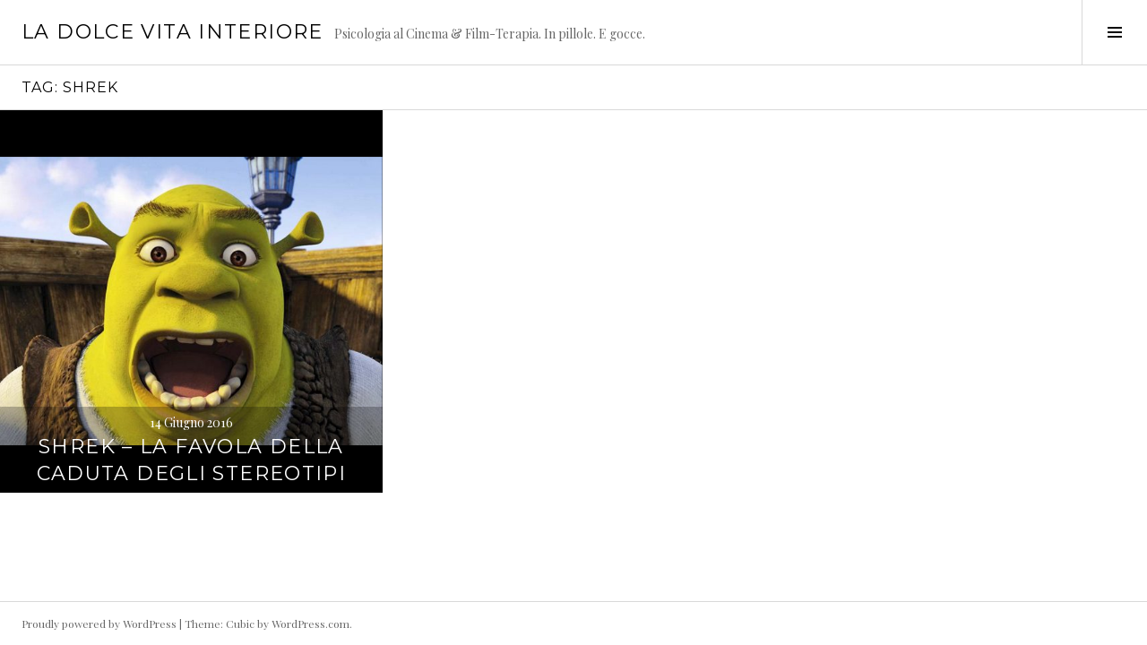

--- FILE ---
content_type: text/html; charset=UTF-8
request_url: https://www.ladolcevitainteriore.it/tag/shrek/
body_size: 5744
content:
<!DOCTYPE html>
<html lang="it-IT">
<head>
<meta charset="UTF-8">
<meta name="viewport" content="width=device-width, initial-scale=1">
<link rel="profile" href="http://gmpg.org/xfn/11">
<link rel="pingback" href="https://www.ladolcevitainteriore.it/xmlrpc.php">

<meta name='robots' content='index, follow, max-image-preview:large, max-snippet:-1, max-video-preview:-1' />

	<!-- This site is optimized with the Yoast SEO plugin v19.14 - https://yoast.com/wordpress/plugins/seo/ -->
	<title>Shrek Archivi - La Dolce Vita Interiore</title>
	<link rel="canonical" href="https://www.ladolcevitainteriore.it/tag/shrek/" />
	<meta property="og:locale" content="it_IT" />
	<meta property="og:type" content="article" />
	<meta property="og:title" content="Shrek Archivi - La Dolce Vita Interiore" />
	<meta property="og:url" content="https://www.ladolcevitainteriore.it/tag/shrek/" />
	<meta property="og:site_name" content="La Dolce Vita Interiore" />
	<meta name="twitter:card" content="summary_large_image" />
	<script type="application/ld+json" class="yoast-schema-graph">{"@context":"https://schema.org","@graph":[{"@type":"CollectionPage","@id":"https://www.ladolcevitainteriore.it/tag/shrek/","url":"https://www.ladolcevitainteriore.it/tag/shrek/","name":"Shrek Archivi - La Dolce Vita Interiore","isPartOf":{"@id":"https://www.ladolcevitainteriore.it/#website"},"breadcrumb":{"@id":"https://www.ladolcevitainteriore.it/tag/shrek/#breadcrumb"},"inLanguage":"it-IT"},{"@type":"BreadcrumbList","@id":"https://www.ladolcevitainteriore.it/tag/shrek/#breadcrumb","itemListElement":[{"@type":"ListItem","position":1,"name":"Home","item":"https://www.ladolcevitainteriore.it/"},{"@type":"ListItem","position":2,"name":"Shrek"}]},{"@type":"WebSite","@id":"https://www.ladolcevitainteriore.it/#website","url":"https://www.ladolcevitainteriore.it/","name":"La Dolce Vita Interiore","description":"Psicologia al Cinema &amp; Film-Terapia. In pillole. E gocce.","potentialAction":[{"@type":"SearchAction","target":{"@type":"EntryPoint","urlTemplate":"https://www.ladolcevitainteriore.it/?s={search_term_string}"},"query-input":"required name=search_term_string"}],"inLanguage":"it-IT"}]}</script>
	<!-- / Yoast SEO plugin. -->


<link rel='dns-prefetch' href='//fonts.googleapis.com' />
<link rel="alternate" type="application/rss+xml" title="La Dolce Vita Interiore &raquo; Feed" href="https://www.ladolcevitainteriore.it/feed/" />
<link rel="alternate" type="application/rss+xml" title="La Dolce Vita Interiore &raquo; Feed dei commenti" href="https://www.ladolcevitainteriore.it/comments/feed/" />
<link rel="alternate" type="application/rss+xml" title="La Dolce Vita Interiore &raquo; Shrek Feed del tag" href="https://www.ladolcevitainteriore.it/tag/shrek/feed/" />
<script type="text/javascript">
window._wpemojiSettings = {"baseUrl":"https:\/\/s.w.org\/images\/core\/emoji\/14.0.0\/72x72\/","ext":".png","svgUrl":"https:\/\/s.w.org\/images\/core\/emoji\/14.0.0\/svg\/","svgExt":".svg","source":{"concatemoji":"https:\/\/www.ladolcevitainteriore.it\/wp-includes\/js\/wp-emoji-release.min.js?ver=6.1.9"}};
/*! This file is auto-generated */
!function(e,a,t){var n,r,o,i=a.createElement("canvas"),p=i.getContext&&i.getContext("2d");function s(e,t){var a=String.fromCharCode,e=(p.clearRect(0,0,i.width,i.height),p.fillText(a.apply(this,e),0,0),i.toDataURL());return p.clearRect(0,0,i.width,i.height),p.fillText(a.apply(this,t),0,0),e===i.toDataURL()}function c(e){var t=a.createElement("script");t.src=e,t.defer=t.type="text/javascript",a.getElementsByTagName("head")[0].appendChild(t)}for(o=Array("flag","emoji"),t.supports={everything:!0,everythingExceptFlag:!0},r=0;r<o.length;r++)t.supports[o[r]]=function(e){if(p&&p.fillText)switch(p.textBaseline="top",p.font="600 32px Arial",e){case"flag":return s([127987,65039,8205,9895,65039],[127987,65039,8203,9895,65039])?!1:!s([55356,56826,55356,56819],[55356,56826,8203,55356,56819])&&!s([55356,57332,56128,56423,56128,56418,56128,56421,56128,56430,56128,56423,56128,56447],[55356,57332,8203,56128,56423,8203,56128,56418,8203,56128,56421,8203,56128,56430,8203,56128,56423,8203,56128,56447]);case"emoji":return!s([129777,127995,8205,129778,127999],[129777,127995,8203,129778,127999])}return!1}(o[r]),t.supports.everything=t.supports.everything&&t.supports[o[r]],"flag"!==o[r]&&(t.supports.everythingExceptFlag=t.supports.everythingExceptFlag&&t.supports[o[r]]);t.supports.everythingExceptFlag=t.supports.everythingExceptFlag&&!t.supports.flag,t.DOMReady=!1,t.readyCallback=function(){t.DOMReady=!0},t.supports.everything||(n=function(){t.readyCallback()},a.addEventListener?(a.addEventListener("DOMContentLoaded",n,!1),e.addEventListener("load",n,!1)):(e.attachEvent("onload",n),a.attachEvent("onreadystatechange",function(){"complete"===a.readyState&&t.readyCallback()})),(e=t.source||{}).concatemoji?c(e.concatemoji):e.wpemoji&&e.twemoji&&(c(e.twemoji),c(e.wpemoji)))}(window,document,window._wpemojiSettings);
</script>
<style type="text/css">
img.wp-smiley,
img.emoji {
	display: inline !important;
	border: none !important;
	box-shadow: none !important;
	height: 1em !important;
	width: 1em !important;
	margin: 0 0.07em !important;
	vertical-align: -0.1em !important;
	background: none !important;
	padding: 0 !important;
}
</style>
	<link rel='stylesheet' id='wp-block-library-css' href='https://www.ladolcevitainteriore.it/wp-includes/css/dist/block-library/style.min.css?ver=6.1.9' type='text/css' media='all' />
<link rel='stylesheet' id='classic-theme-styles-css' href='https://www.ladolcevitainteriore.it/wp-includes/css/classic-themes.min.css?ver=1' type='text/css' media='all' />
<style id='global-styles-inline-css' type='text/css'>
body{--wp--preset--color--black: #000000;--wp--preset--color--cyan-bluish-gray: #abb8c3;--wp--preset--color--white: #ffffff;--wp--preset--color--pale-pink: #f78da7;--wp--preset--color--vivid-red: #cf2e2e;--wp--preset--color--luminous-vivid-orange: #ff6900;--wp--preset--color--luminous-vivid-amber: #fcb900;--wp--preset--color--light-green-cyan: #7bdcb5;--wp--preset--color--vivid-green-cyan: #00d084;--wp--preset--color--pale-cyan-blue: #8ed1fc;--wp--preset--color--vivid-cyan-blue: #0693e3;--wp--preset--color--vivid-purple: #9b51e0;--wp--preset--gradient--vivid-cyan-blue-to-vivid-purple: linear-gradient(135deg,rgba(6,147,227,1) 0%,rgb(155,81,224) 100%);--wp--preset--gradient--light-green-cyan-to-vivid-green-cyan: linear-gradient(135deg,rgb(122,220,180) 0%,rgb(0,208,130) 100%);--wp--preset--gradient--luminous-vivid-amber-to-luminous-vivid-orange: linear-gradient(135deg,rgba(252,185,0,1) 0%,rgba(255,105,0,1) 100%);--wp--preset--gradient--luminous-vivid-orange-to-vivid-red: linear-gradient(135deg,rgba(255,105,0,1) 0%,rgb(207,46,46) 100%);--wp--preset--gradient--very-light-gray-to-cyan-bluish-gray: linear-gradient(135deg,rgb(238,238,238) 0%,rgb(169,184,195) 100%);--wp--preset--gradient--cool-to-warm-spectrum: linear-gradient(135deg,rgb(74,234,220) 0%,rgb(151,120,209) 20%,rgb(207,42,186) 40%,rgb(238,44,130) 60%,rgb(251,105,98) 80%,rgb(254,248,76) 100%);--wp--preset--gradient--blush-light-purple: linear-gradient(135deg,rgb(255,206,236) 0%,rgb(152,150,240) 100%);--wp--preset--gradient--blush-bordeaux: linear-gradient(135deg,rgb(254,205,165) 0%,rgb(254,45,45) 50%,rgb(107,0,62) 100%);--wp--preset--gradient--luminous-dusk: linear-gradient(135deg,rgb(255,203,112) 0%,rgb(199,81,192) 50%,rgb(65,88,208) 100%);--wp--preset--gradient--pale-ocean: linear-gradient(135deg,rgb(255,245,203) 0%,rgb(182,227,212) 50%,rgb(51,167,181) 100%);--wp--preset--gradient--electric-grass: linear-gradient(135deg,rgb(202,248,128) 0%,rgb(113,206,126) 100%);--wp--preset--gradient--midnight: linear-gradient(135deg,rgb(2,3,129) 0%,rgb(40,116,252) 100%);--wp--preset--duotone--dark-grayscale: url('#wp-duotone-dark-grayscale');--wp--preset--duotone--grayscale: url('#wp-duotone-grayscale');--wp--preset--duotone--purple-yellow: url('#wp-duotone-purple-yellow');--wp--preset--duotone--blue-red: url('#wp-duotone-blue-red');--wp--preset--duotone--midnight: url('#wp-duotone-midnight');--wp--preset--duotone--magenta-yellow: url('#wp-duotone-magenta-yellow');--wp--preset--duotone--purple-green: url('#wp-duotone-purple-green');--wp--preset--duotone--blue-orange: url('#wp-duotone-blue-orange');--wp--preset--font-size--small: 13px;--wp--preset--font-size--medium: 20px;--wp--preset--font-size--large: 36px;--wp--preset--font-size--x-large: 42px;--wp--preset--spacing--20: 0.44rem;--wp--preset--spacing--30: 0.67rem;--wp--preset--spacing--40: 1rem;--wp--preset--spacing--50: 1.5rem;--wp--preset--spacing--60: 2.25rem;--wp--preset--spacing--70: 3.38rem;--wp--preset--spacing--80: 5.06rem;}:where(.is-layout-flex){gap: 0.5em;}body .is-layout-flow > .alignleft{float: left;margin-inline-start: 0;margin-inline-end: 2em;}body .is-layout-flow > .alignright{float: right;margin-inline-start: 2em;margin-inline-end: 0;}body .is-layout-flow > .aligncenter{margin-left: auto !important;margin-right: auto !important;}body .is-layout-constrained > .alignleft{float: left;margin-inline-start: 0;margin-inline-end: 2em;}body .is-layout-constrained > .alignright{float: right;margin-inline-start: 2em;margin-inline-end: 0;}body .is-layout-constrained > .aligncenter{margin-left: auto !important;margin-right: auto !important;}body .is-layout-constrained > :where(:not(.alignleft):not(.alignright):not(.alignfull)){max-width: var(--wp--style--global--content-size);margin-left: auto !important;margin-right: auto !important;}body .is-layout-constrained > .alignwide{max-width: var(--wp--style--global--wide-size);}body .is-layout-flex{display: flex;}body .is-layout-flex{flex-wrap: wrap;align-items: center;}body .is-layout-flex > *{margin: 0;}:where(.wp-block-columns.is-layout-flex){gap: 2em;}.has-black-color{color: var(--wp--preset--color--black) !important;}.has-cyan-bluish-gray-color{color: var(--wp--preset--color--cyan-bluish-gray) !important;}.has-white-color{color: var(--wp--preset--color--white) !important;}.has-pale-pink-color{color: var(--wp--preset--color--pale-pink) !important;}.has-vivid-red-color{color: var(--wp--preset--color--vivid-red) !important;}.has-luminous-vivid-orange-color{color: var(--wp--preset--color--luminous-vivid-orange) !important;}.has-luminous-vivid-amber-color{color: var(--wp--preset--color--luminous-vivid-amber) !important;}.has-light-green-cyan-color{color: var(--wp--preset--color--light-green-cyan) !important;}.has-vivid-green-cyan-color{color: var(--wp--preset--color--vivid-green-cyan) !important;}.has-pale-cyan-blue-color{color: var(--wp--preset--color--pale-cyan-blue) !important;}.has-vivid-cyan-blue-color{color: var(--wp--preset--color--vivid-cyan-blue) !important;}.has-vivid-purple-color{color: var(--wp--preset--color--vivid-purple) !important;}.has-black-background-color{background-color: var(--wp--preset--color--black) !important;}.has-cyan-bluish-gray-background-color{background-color: var(--wp--preset--color--cyan-bluish-gray) !important;}.has-white-background-color{background-color: var(--wp--preset--color--white) !important;}.has-pale-pink-background-color{background-color: var(--wp--preset--color--pale-pink) !important;}.has-vivid-red-background-color{background-color: var(--wp--preset--color--vivid-red) !important;}.has-luminous-vivid-orange-background-color{background-color: var(--wp--preset--color--luminous-vivid-orange) !important;}.has-luminous-vivid-amber-background-color{background-color: var(--wp--preset--color--luminous-vivid-amber) !important;}.has-light-green-cyan-background-color{background-color: var(--wp--preset--color--light-green-cyan) !important;}.has-vivid-green-cyan-background-color{background-color: var(--wp--preset--color--vivid-green-cyan) !important;}.has-pale-cyan-blue-background-color{background-color: var(--wp--preset--color--pale-cyan-blue) !important;}.has-vivid-cyan-blue-background-color{background-color: var(--wp--preset--color--vivid-cyan-blue) !important;}.has-vivid-purple-background-color{background-color: var(--wp--preset--color--vivid-purple) !important;}.has-black-border-color{border-color: var(--wp--preset--color--black) !important;}.has-cyan-bluish-gray-border-color{border-color: var(--wp--preset--color--cyan-bluish-gray) !important;}.has-white-border-color{border-color: var(--wp--preset--color--white) !important;}.has-pale-pink-border-color{border-color: var(--wp--preset--color--pale-pink) !important;}.has-vivid-red-border-color{border-color: var(--wp--preset--color--vivid-red) !important;}.has-luminous-vivid-orange-border-color{border-color: var(--wp--preset--color--luminous-vivid-orange) !important;}.has-luminous-vivid-amber-border-color{border-color: var(--wp--preset--color--luminous-vivid-amber) !important;}.has-light-green-cyan-border-color{border-color: var(--wp--preset--color--light-green-cyan) !important;}.has-vivid-green-cyan-border-color{border-color: var(--wp--preset--color--vivid-green-cyan) !important;}.has-pale-cyan-blue-border-color{border-color: var(--wp--preset--color--pale-cyan-blue) !important;}.has-vivid-cyan-blue-border-color{border-color: var(--wp--preset--color--vivid-cyan-blue) !important;}.has-vivid-purple-border-color{border-color: var(--wp--preset--color--vivid-purple) !important;}.has-vivid-cyan-blue-to-vivid-purple-gradient-background{background: var(--wp--preset--gradient--vivid-cyan-blue-to-vivid-purple) !important;}.has-light-green-cyan-to-vivid-green-cyan-gradient-background{background: var(--wp--preset--gradient--light-green-cyan-to-vivid-green-cyan) !important;}.has-luminous-vivid-amber-to-luminous-vivid-orange-gradient-background{background: var(--wp--preset--gradient--luminous-vivid-amber-to-luminous-vivid-orange) !important;}.has-luminous-vivid-orange-to-vivid-red-gradient-background{background: var(--wp--preset--gradient--luminous-vivid-orange-to-vivid-red) !important;}.has-very-light-gray-to-cyan-bluish-gray-gradient-background{background: var(--wp--preset--gradient--very-light-gray-to-cyan-bluish-gray) !important;}.has-cool-to-warm-spectrum-gradient-background{background: var(--wp--preset--gradient--cool-to-warm-spectrum) !important;}.has-blush-light-purple-gradient-background{background: var(--wp--preset--gradient--blush-light-purple) !important;}.has-blush-bordeaux-gradient-background{background: var(--wp--preset--gradient--blush-bordeaux) !important;}.has-luminous-dusk-gradient-background{background: var(--wp--preset--gradient--luminous-dusk) !important;}.has-pale-ocean-gradient-background{background: var(--wp--preset--gradient--pale-ocean) !important;}.has-electric-grass-gradient-background{background: var(--wp--preset--gradient--electric-grass) !important;}.has-midnight-gradient-background{background: var(--wp--preset--gradient--midnight) !important;}.has-small-font-size{font-size: var(--wp--preset--font-size--small) !important;}.has-medium-font-size{font-size: var(--wp--preset--font-size--medium) !important;}.has-large-font-size{font-size: var(--wp--preset--font-size--large) !important;}.has-x-large-font-size{font-size: var(--wp--preset--font-size--x-large) !important;}
.wp-block-navigation a:where(:not(.wp-element-button)){color: inherit;}
:where(.wp-block-columns.is-layout-flex){gap: 2em;}
.wp-block-pullquote{font-size: 1.5em;line-height: 1.6;}
</style>
<link rel='stylesheet' id='titan-adminbar-styles-css' href='https://www.ladolcevitainteriore.it/wp-content/plugins/anti-spam/assets/css/admin-bar.css?ver=7.3.4' type='text/css' media='all' />
<link rel='stylesheet' id='genericons-css' href='https://www.ladolcevitainteriore.it/wp-content/themes/boardwalk/genericons/genericons.css?ver=3.3' type='text/css' media='all' />
<link rel='stylesheet' id='boardwalk-source-code-pro-css' href='https://fonts.googleapis.com/css?family=Source+Code+Pro%3A400%2C700&#038;subset=latin%2Clatin-ext&#038;ver=6.1.9' type='text/css' media='all' />
<link rel='stylesheet' id='cubic-montserrat-css' href='https://fonts.googleapis.com/css?family=Montserrat%3A400%2C700' type='text/css' media='all' />
<link rel='stylesheet' id='cubic-playfair-display-css' href='https://fonts.googleapis.com/css?family=Playfair+Display%3A400%2C700%2C400italic%2C700italic&#038;subset=latin%2Clatin-ext' type='text/css' media='all' />
<link rel='stylesheet' id='cubic-parent-style-css' href='https://www.ladolcevitainteriore.it/wp-content/themes/boardwalk/style.css?ver=6.1.9' type='text/css' media='all' />
<link rel='stylesheet' id='boardwalk-style-css' href='https://www.ladolcevitainteriore.it/wp-content/themes/cubic/style.css?ver=6.1.9' type='text/css' media='all' />
<script type='text/javascript' src='https://www.ladolcevitainteriore.it/wp-includes/js/jquery/jquery.min.js?ver=3.6.1' id='jquery-core-js'></script>
<script type='text/javascript' src='https://www.ladolcevitainteriore.it/wp-includes/js/jquery/jquery-migrate.min.js?ver=3.3.2' id='jquery-migrate-js'></script>
<link rel="https://api.w.org/" href="https://www.ladolcevitainteriore.it/wp-json/" /><link rel="alternate" type="application/json" href="https://www.ladolcevitainteriore.it/wp-json/wp/v2/tags/1090" /><link rel="EditURI" type="application/rsd+xml" title="RSD" href="https://www.ladolcevitainteriore.it/xmlrpc.php?rsd" />
<link rel="wlwmanifest" type="application/wlwmanifest+xml" href="https://www.ladolcevitainteriore.it/wp-includes/wlwmanifest.xml" />
<meta name="generator" content="WordPress 6.1.9" />
<link rel="icon" href="https://www.ladolcevitainteriore.it/wp-content/uploads/2016/07/cropped-ico_dolcevita-32x32.png" sizes="32x32" />
<link rel="icon" href="https://www.ladolcevitainteriore.it/wp-content/uploads/2016/07/cropped-ico_dolcevita-192x192.png" sizes="192x192" />
<link rel="apple-touch-icon" href="https://www.ladolcevitainteriore.it/wp-content/uploads/2016/07/cropped-ico_dolcevita-180x180.png" />
<meta name="msapplication-TileImage" content="https://www.ladolcevitainteriore.it/wp-content/uploads/2016/07/cropped-ico_dolcevita-270x270.png" />
</head>

<body class="archive tag tag-shrek tag-1090 has-sidebar">
<div id="page" class="hfeed site">
	<a class="skip-link screen-reader-text" href="#content">Vai al contenuto</a>

	<header id="masthead" class="site-header" role="banner">
		<div class="site-branding">
						<div class="clear">
				<h1 class="site-title"><a href="https://www.ladolcevitainteriore.it/" rel="home">La Dolce Vita Interiore</a></h1>
				<h2 class="site-description">Psicologia al Cinema &amp; Film-Terapia. In pillole. E gocce.</h2>
			</div>
		</div><!-- .site-branding -->
					<button class="sidebar-toggle" aria-expanded="false" ><span class="screen-reader-text">Toggle Sidebar</span></button>
			</header><!-- #masthead -->

	<div id="content" class="site-content">

	<section id="primary" class="content-area">
		<main id="main" class="site-main" role="main">

		
			<header class="page-header">
				<h1 class="page-title">Tag: <span>Shrek</span></h1>			</header><!-- .page-header -->

						
				
<article id="post-2173" class="post-2173 post type-post status-publish format-standard hentry category-cartoni-animati category-cinema category-psicologia tag-amicizia tag-amore tag-bellezza tag-cartone-animato tag-cinema tag-diversita tag-empatia tag-favola tag-film tag-film-danimazione tag-fiona tag-giudizio tag-immaginazione tag-narcisismo tag-paura tag-potere tag-pregiudizio tag-prospettiva tag-psicologia tag-recensione tag-shrek tag-solidarieta tag-stereotipo has-post-thumbnail">
			<div class="entry-thumbnail">
			<img width="570" height="430" src="https://www.ladolcevitainteriore.it/wp-content/uploads/2016/06/Shrek.jpg" class="attachment-boardwalk-featured-image size-boardwalk-featured-image" alt="Shrek" decoding="async" loading="lazy" srcset="https://www.ladolcevitainteriore.it/wp-content/uploads/2016/06/Shrek.jpg 570w, https://www.ladolcevitainteriore.it/wp-content/uploads/2016/06/Shrek-300x226.jpg 300w, https://www.ladolcevitainteriore.it/wp-content/uploads/2016/06/Shrek-127x96.jpg 127w" sizes="(max-width: 570px) 100vw, 570px" />		</div><!-- .entry-thumbnail -->
	
	<header class="entry-header">
					<div class="entry-meta">
				<span class="posted-on"><a href="https://www.ladolcevitainteriore.it/shrek-psicologia/" rel="bookmark"><time class="entry-date published" datetime="2016-06-14T08:00:13+02:00">14 Giugno 2016</time><time class="updated" datetime="2016-10-10T17:49:18+02:00">10 Ottobre 2016</time></a></span>			</div><!-- .entry-meta -->
				<h1 class="entry-title"><a href="https://www.ladolcevitainteriore.it/shrek-psicologia/" rel="bookmark">Shrek &#8211; La favola della caduta degli stereotipi</a></h1>	</header><!-- .entry-header -->

	<a href="https://www.ladolcevitainteriore.it/shrek-psicologia/" class="entry-link"><span class="screen-reader-text">Continua a leggere <span class="meta-nav">&rarr;</span></span></a>
</article><!-- #post-## -->

			
			
		
		</main><!-- #main -->
	</section><!-- #primary -->


<div id="sidebar" class="sidebar" aria-hidden="true">
	<div class="sidebar-content">
		
				<div id="secondary" class="widget-area" role="complementary">
			<aside id="pages-2" class="widget widget_pages"><h1 class="widget-title">La dolce vita interiore</h1>
			<ul>
				<li class="page_item page-item-5"><a href="https://www.ladolcevitainteriore.it/la-dolce-vita-interiore-psicologia-cinema/">About</a></li>
<li class="page_item page-item-2"><a href="https://www.ladolcevitainteriore.it/cookie/">Cookie Policy</a></li>
<li class="page_item page-item-2435"><a href="https://www.ladolcevitainteriore.it/privacy-policy/">Privacy Policy</a></li>
			</ul>

			</aside>
		<aside id="recent-posts-2" class="widget widget_recent_entries">
		<h1 class="widget-title">Articoli recenti</h1>
		<ul>
											<li>
					<a href="https://www.ladolcevitainteriore.it/10-citazioni-cinematografiche-sullamore/">10 citazioni cinematografiche sull&#8217;Amore</a>
									</li>
											<li>
					<a href="https://www.ladolcevitainteriore.it/lattimo-fuggente-psicologia/">L&#8217;attimo fuggente &#8211; L&#8217;ispirazione che rende straordinaria la vita</a>
									</li>
											<li>
					<a href="https://www.ladolcevitainteriore.it/il-drago-invisibile-psicologia/">Il drago invisibile &#8211; Il rapporto tra l&#8217;adulto e il mondo magico del bambino</a>
									</li>
											<li>
					<a href="https://www.ladolcevitainteriore.it/suicide-squad-psicologia/">Suicide Squad &#8211; Il confine sempre più sfumato tra buoni e cattivi</a>
									</li>
											<li>
					<a href="https://www.ladolcevitainteriore.it/pokemon-psicologia/">Pokémon &#8211; Le creature immaginarie che mitigano la nostra aggressività</a>
									</li>
					</ul>

		</aside><aside id="archives-2" class="widget widget_archive"><h1 class="widget-title">Archivi</h1>
			<ul>
					<li><a href='https://www.ladolcevitainteriore.it/2016/12/'>Dicembre 2016</a></li>
	<li><a href='https://www.ladolcevitainteriore.it/2016/11/'>Novembre 2016</a></li>
	<li><a href='https://www.ladolcevitainteriore.it/2016/09/'>Settembre 2016</a></li>
	<li><a href='https://www.ladolcevitainteriore.it/2016/08/'>Agosto 2016</a></li>
	<li><a href='https://www.ladolcevitainteriore.it/2016/07/'>Luglio 2016</a></li>
	<li><a href='https://www.ladolcevitainteriore.it/2016/06/'>Giugno 2016</a></li>
	<li><a href='https://www.ladolcevitainteriore.it/2016/05/'>Maggio 2016</a></li>
	<li><a href='https://www.ladolcevitainteriore.it/2016/04/'>Aprile 2016</a></li>
	<li><a href='https://www.ladolcevitainteriore.it/2016/03/'>Marzo 2016</a></li>
	<li><a href='https://www.ladolcevitainteriore.it/2016/02/'>Febbraio 2016</a></li>
	<li><a href='https://www.ladolcevitainteriore.it/2016/01/'>Gennaio 2016</a></li>
	<li><a href='https://www.ladolcevitainteriore.it/2015/12/'>Dicembre 2015</a></li>
	<li><a href='https://www.ladolcevitainteriore.it/2015/11/'>Novembre 2015</a></li>
	<li><a href='https://www.ladolcevitainteriore.it/2015/10/'>Ottobre 2015</a></li>
	<li><a href='https://www.ladolcevitainteriore.it/2015/09/'>Settembre 2015</a></li>
	<li><a href='https://www.ladolcevitainteriore.it/2015/08/'>Agosto 2015</a></li>
	<li><a href='https://www.ladolcevitainteriore.it/2015/07/'>Luglio 2015</a></li>
	<li><a href='https://www.ladolcevitainteriore.it/2015/06/'>Giugno 2015</a></li>
	<li><a href='https://www.ladolcevitainteriore.it/2015/05/'>Maggio 2015</a></li>
	<li><a href='https://www.ladolcevitainteriore.it/2015/04/'>Aprile 2015</a></li>
	<li><a href='https://www.ladolcevitainteriore.it/2015/03/'>Marzo 2015</a></li>
	<li><a href='https://www.ladolcevitainteriore.it/2015/02/'>Febbraio 2015</a></li>
	<li><a href='https://www.ladolcevitainteriore.it/2015/01/'>Gennaio 2015</a></li>
			</ul>

			</aside><aside id="categories-2" class="widget widget_categories"><h1 class="widget-title">Categorie</h1>
			<ul>
					<li class="cat-item cat-item-2"><a href="https://www.ladolcevitainteriore.it/category/cartoni-animati/">cartoni animati</a>
</li>
	<li class="cat-item cat-item-652"><a href="https://www.ladolcevitainteriore.it/category/cinecomic/">cinecomic</a>
</li>
	<li class="cat-item cat-item-3"><a href="https://www.ladolcevitainteriore.it/category/cinema/">cinema</a>
</li>
	<li class="cat-item cat-item-4"><a href="https://www.ladolcevitainteriore.it/category/citazioni/">citazioni</a>
</li>
	<li class="cat-item cat-item-5"><a href="https://www.ladolcevitainteriore.it/category/psicologia/">psicologia</a>
</li>
	<li class="cat-item cat-item-6"><a href="https://www.ladolcevitainteriore.it/category/sociologia/">sociologia</a>
</li>
			</ul>

			</aside>		</div><!-- #secondary -->
			</div><!-- .sidebar-content -->
</div><!-- #sidebar -->

	</div><!-- #content -->

	<footer id="colophon" class="site-footer" role="contentinfo">
				<div class="site-info">
			<a href="http://wordpress.org/">Proudly powered by WordPress</a>
			<span class="sep"> | </span>
			Theme: Cubic by <a href="http://wordpress.com/themes/cubic/" rel="designer">WordPress.com</a>.		</div><!-- .site-info -->
	</footer><!-- #colophon -->
</div><!-- #page -->

<script type='text/javascript' src='https://www.ladolcevitainteriore.it/wp-content/themes/boardwalk/js/pace.js?ver=1.0.0' id='boardwalk-pace-js'></script>
<script type='text/javascript' src='https://www.ladolcevitainteriore.it/wp-content/themes/boardwalk/js/skip-link-focus-fix.js?ver=20130115' id='boardwalk-skip-link-focus-fix-js'></script>
<script type='text/javascript' src='https://www.ladolcevitainteriore.it/wp-content/themes/boardwalk/js/colors.js?ver=20141222' id='boardwalk-colors-js'></script>
<script type='text/javascript' src='https://www.ladolcevitainteriore.it/wp-content/themes/cubic/js/hentry.js?ver=20150113' id='cubic-hentry-js'></script>
<script type='text/javascript' src='https://www.ladolcevitainteriore.it/wp-content/themes/cubic/js/cubic.js?ver=20150113' id='cubic-script-js'></script>

</body>
</html>